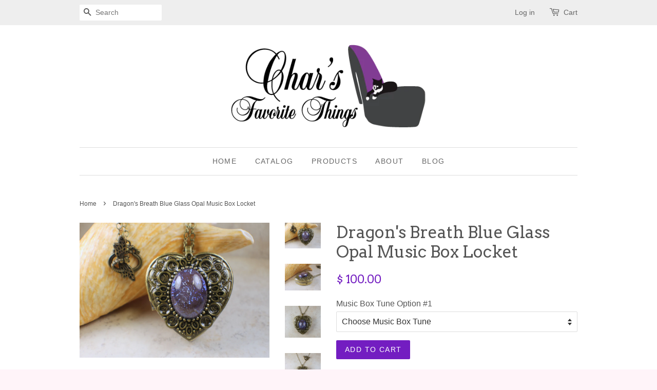

--- FILE ---
content_type: text/html; charset=utf-8
request_url: https://charsfavoritethings.com/products/dragons-breath-blue-glass-opal-music-box-locket
body_size: 17084
content:

<!doctype html>
<!--[if lt IE 7]><html class="no-js lt-ie9 lt-ie8 lt-ie7" lang="en"> <![endif]-->
<!--[if IE 7]><html class="no-js lt-ie9 lt-ie8" lang="en"> <![endif]-->
<!--[if IE 8]><html class="no-js lt-ie9" lang="en"> <![endif]-->
<!--[if IE 9 ]><html class="ie9 no-js"> <![endif]-->
<!--[if (gt IE 9)|!(IE)]><!--> <html class="no-js"> <!--<![endif]-->
<head>













  <script src='//d1liekpayvooaz.cloudfront.net/apps/customizery/customizery.js?shop=chars-favorite-things.myshopify.com'></script>
  <!-- Basic page needs ================================================== -->
  <meta charset="utf-8">
  <meta http-equiv="X-UA-Compatible" content="IE=edge,chrome=1">

  
  <link rel="shortcut icon" href="//charsfavoritethings.com/cdn/shop/t/10/assets/favicon.png?v=74887139225633213331650575715" type="image/png" />
  

  <!-- Title and description ================================================== -->
  <title>
  Dragon&#39;s Breath Blue Glass Opal Music Box Locket &ndash; Char&#39;s Favorite Things
  </title>

  
  <meta name="description" content="This heart shaped music box pendant is inspired by the gorgeous music box pendants of era&#39;s gone by. Music box is pill box size, please look at the dimensions for exact size.A heart shaped bronze locket has been adorned with a layer of bronze filigree and a blue dragon&#39;s breath glass opal cabochon. The cabochon is set ">
  

  <!-- Social meta ================================================== -->
  

  <meta property="og:type" content="product">
  <meta property="og:title" content="Dragon&#39;s Breath Blue Glass Opal Music Box Locket">
  <meta property="og:url" content="https://charsfavoritethings.com/products/dragons-breath-blue-glass-opal-music-box-locket">
  
  <meta property="og:image" content="http://charsfavoritethings.com/cdn/shop/products/il_fullxfull.2037889796_gcee_grande.jpg?v=1570597092">
  <meta property="og:image:secure_url" content="https://charsfavoritethings.com/cdn/shop/products/il_fullxfull.2037889796_gcee_grande.jpg?v=1570597092">
  
  <meta property="og:image" content="http://charsfavoritethings.com/cdn/shop/products/il_fullxfull.2085498373_md9i_grande.jpg?v=1570597092">
  <meta property="og:image:secure_url" content="https://charsfavoritethings.com/cdn/shop/products/il_fullxfull.2085498373_md9i_grande.jpg?v=1570597092">
  
  <meta property="og:image" content="http://charsfavoritethings.com/cdn/shop/products/il_fullxfull.2085498889_kgjj_grande.jpg?v=1570597092">
  <meta property="og:image:secure_url" content="https://charsfavoritethings.com/cdn/shop/products/il_fullxfull.2085498889_kgjj_grande.jpg?v=1570597092">
  
  <meta property="og:price:amount" content="100.00">
  <meta property="og:price:currency" content="USD">


  <meta property="og:description" content="This heart shaped music box pendant is inspired by the gorgeous music box pendants of era&#39;s gone by. Music box is pill box size, please look at the dimensions for exact size.A heart shaped bronze locket has been adorned with a layer of bronze filigree and a blue dragon&#39;s breath glass opal cabochon. The cabochon is set ">

<meta property="og:site_name" content="Char&#39;s Favorite Things">



<meta name="twitter:card" content="summary">




  <meta name="twitter:title" content="Dragon&#39;s Breath Blue Glass Opal Music Box Locket">
  <meta name="twitter:description" content="This heart shaped music box pendant is inspired by the gorgeous music box pendants of era&#39;s gone by. Music box is pill box size, please look at the dimensions for exact size.A heart shaped bronze locket has been adorned with a layer of bronze filigree and a blue dragon&#39;s breath">
  <meta name="twitter:image" content="https://charsfavoritethings.com/cdn/shop/products/il_fullxfull.2037889796_gcee_medium.jpg?v=1570597092">
  <meta name="twitter:image:width" content="240">
  <meta name="twitter:image:height" content="240">



  <!-- Helpers ================================================== -->
  <link rel="canonical" href="https://charsfavoritethings.com/products/dragons-breath-blue-glass-opal-music-box-locket">
  <meta name="viewport" content="width=device-width,initial-scale=1">
  <meta name="theme-color" content="#731dc1">

  <!-- CSS ================================================== -->
  <link href="//charsfavoritethings.com/cdn/shop/t/10/assets/timber.scss.css?v=135470049262206444751753934752" rel="stylesheet" type="text/css" media="all" />
  <link href="//charsfavoritethings.com/cdn/shop/t/10/assets/theme.scss.css?v=56995273578506363111753934752" rel="stylesheet" type="text/css" media="all" />

  

  
    
    
    <link href="//fonts.googleapis.com/css?family=Arvo:400" rel="stylesheet" type="text/css" media="all" />
  




  <!-- Header hook for plugins ================================================== -->
  <script>window.performance && window.performance.mark && window.performance.mark('shopify.content_for_header.start');</script><meta name="google-site-verification" content="_CU1iX3KkC83uFUpA8mHXqp-sf8a0mYp_tBh6LQz1Hs">
<meta id="shopify-digital-wallet" name="shopify-digital-wallet" content="/4348693/digital_wallets/dialog">
<meta name="shopify-checkout-api-token" content="f3f98b4f55354271d6f937658f3ba4c2">
<meta id="in-context-paypal-metadata" data-shop-id="4348693" data-venmo-supported="false" data-environment="production" data-locale="en_US" data-paypal-v4="true" data-currency="USD">
<link rel="alternate" type="application/json+oembed" href="https://charsfavoritethings.com/products/dragons-breath-blue-glass-opal-music-box-locket.oembed">
<script async="async" src="/checkouts/internal/preloads.js?locale=en-US"></script>
<link rel="preconnect" href="https://shop.app" crossorigin="anonymous">
<script async="async" src="https://shop.app/checkouts/internal/preloads.js?locale=en-US&shop_id=4348693" crossorigin="anonymous"></script>
<script id="shopify-features" type="application/json">{"accessToken":"f3f98b4f55354271d6f937658f3ba4c2","betas":["rich-media-storefront-analytics"],"domain":"charsfavoritethings.com","predictiveSearch":true,"shopId":4348693,"locale":"en"}</script>
<script>var Shopify = Shopify || {};
Shopify.shop = "chars-favorite-things.myshopify.com";
Shopify.locale = "en";
Shopify.currency = {"active":"USD","rate":"1.0"};
Shopify.country = "US";
Shopify.theme = {"name":"Minimal - HC - 21 April 22 ShopPay","id":122534264902,"schema_name":null,"schema_version":null,"theme_store_id":null,"role":"main"};
Shopify.theme.handle = "null";
Shopify.theme.style = {"id":null,"handle":null};
Shopify.cdnHost = "charsfavoritethings.com/cdn";
Shopify.routes = Shopify.routes || {};
Shopify.routes.root = "/";</script>
<script type="module">!function(o){(o.Shopify=o.Shopify||{}).modules=!0}(window);</script>
<script>!function(o){function n(){var o=[];function n(){o.push(Array.prototype.slice.apply(arguments))}return n.q=o,n}var t=o.Shopify=o.Shopify||{};t.loadFeatures=n(),t.autoloadFeatures=n()}(window);</script>
<script>
  window.ShopifyPay = window.ShopifyPay || {};
  window.ShopifyPay.apiHost = "shop.app\/pay";
  window.ShopifyPay.redirectState = null;
</script>
<script id="shop-js-analytics" type="application/json">{"pageType":"product"}</script>
<script defer="defer" async type="module" src="//charsfavoritethings.com/cdn/shopifycloud/shop-js/modules/v2/client.init-shop-cart-sync_BT-GjEfc.en.esm.js"></script>
<script defer="defer" async type="module" src="//charsfavoritethings.com/cdn/shopifycloud/shop-js/modules/v2/chunk.common_D58fp_Oc.esm.js"></script>
<script defer="defer" async type="module" src="//charsfavoritethings.com/cdn/shopifycloud/shop-js/modules/v2/chunk.modal_xMitdFEc.esm.js"></script>
<script type="module">
  await import("//charsfavoritethings.com/cdn/shopifycloud/shop-js/modules/v2/client.init-shop-cart-sync_BT-GjEfc.en.esm.js");
await import("//charsfavoritethings.com/cdn/shopifycloud/shop-js/modules/v2/chunk.common_D58fp_Oc.esm.js");
await import("//charsfavoritethings.com/cdn/shopifycloud/shop-js/modules/v2/chunk.modal_xMitdFEc.esm.js");

  window.Shopify.SignInWithShop?.initShopCartSync?.({"fedCMEnabled":true,"windoidEnabled":true});

</script>
<script defer="defer" async type="module" src="//charsfavoritethings.com/cdn/shopifycloud/shop-js/modules/v2/client.payment-terms_Ci9AEqFq.en.esm.js"></script>
<script defer="defer" async type="module" src="//charsfavoritethings.com/cdn/shopifycloud/shop-js/modules/v2/chunk.common_D58fp_Oc.esm.js"></script>
<script defer="defer" async type="module" src="//charsfavoritethings.com/cdn/shopifycloud/shop-js/modules/v2/chunk.modal_xMitdFEc.esm.js"></script>
<script type="module">
  await import("//charsfavoritethings.com/cdn/shopifycloud/shop-js/modules/v2/client.payment-terms_Ci9AEqFq.en.esm.js");
await import("//charsfavoritethings.com/cdn/shopifycloud/shop-js/modules/v2/chunk.common_D58fp_Oc.esm.js");
await import("//charsfavoritethings.com/cdn/shopifycloud/shop-js/modules/v2/chunk.modal_xMitdFEc.esm.js");

  
</script>
<script>
  window.Shopify = window.Shopify || {};
  if (!window.Shopify.featureAssets) window.Shopify.featureAssets = {};
  window.Shopify.featureAssets['shop-js'] = {"shop-cart-sync":["modules/v2/client.shop-cart-sync_DZOKe7Ll.en.esm.js","modules/v2/chunk.common_D58fp_Oc.esm.js","modules/v2/chunk.modal_xMitdFEc.esm.js"],"init-fed-cm":["modules/v2/client.init-fed-cm_B6oLuCjv.en.esm.js","modules/v2/chunk.common_D58fp_Oc.esm.js","modules/v2/chunk.modal_xMitdFEc.esm.js"],"shop-cash-offers":["modules/v2/client.shop-cash-offers_D2sdYoxE.en.esm.js","modules/v2/chunk.common_D58fp_Oc.esm.js","modules/v2/chunk.modal_xMitdFEc.esm.js"],"shop-login-button":["modules/v2/client.shop-login-button_QeVjl5Y3.en.esm.js","modules/v2/chunk.common_D58fp_Oc.esm.js","modules/v2/chunk.modal_xMitdFEc.esm.js"],"pay-button":["modules/v2/client.pay-button_DXTOsIq6.en.esm.js","modules/v2/chunk.common_D58fp_Oc.esm.js","modules/v2/chunk.modal_xMitdFEc.esm.js"],"shop-button":["modules/v2/client.shop-button_DQZHx9pm.en.esm.js","modules/v2/chunk.common_D58fp_Oc.esm.js","modules/v2/chunk.modal_xMitdFEc.esm.js"],"avatar":["modules/v2/client.avatar_BTnouDA3.en.esm.js"],"init-windoid":["modules/v2/client.init-windoid_CR1B-cfM.en.esm.js","modules/v2/chunk.common_D58fp_Oc.esm.js","modules/v2/chunk.modal_xMitdFEc.esm.js"],"init-shop-for-new-customer-accounts":["modules/v2/client.init-shop-for-new-customer-accounts_C_vY_xzh.en.esm.js","modules/v2/client.shop-login-button_QeVjl5Y3.en.esm.js","modules/v2/chunk.common_D58fp_Oc.esm.js","modules/v2/chunk.modal_xMitdFEc.esm.js"],"init-shop-email-lookup-coordinator":["modules/v2/client.init-shop-email-lookup-coordinator_BI7n9ZSv.en.esm.js","modules/v2/chunk.common_D58fp_Oc.esm.js","modules/v2/chunk.modal_xMitdFEc.esm.js"],"init-shop-cart-sync":["modules/v2/client.init-shop-cart-sync_BT-GjEfc.en.esm.js","modules/v2/chunk.common_D58fp_Oc.esm.js","modules/v2/chunk.modal_xMitdFEc.esm.js"],"shop-toast-manager":["modules/v2/client.shop-toast-manager_DiYdP3xc.en.esm.js","modules/v2/chunk.common_D58fp_Oc.esm.js","modules/v2/chunk.modal_xMitdFEc.esm.js"],"init-customer-accounts":["modules/v2/client.init-customer-accounts_D9ZNqS-Q.en.esm.js","modules/v2/client.shop-login-button_QeVjl5Y3.en.esm.js","modules/v2/chunk.common_D58fp_Oc.esm.js","modules/v2/chunk.modal_xMitdFEc.esm.js"],"init-customer-accounts-sign-up":["modules/v2/client.init-customer-accounts-sign-up_iGw4briv.en.esm.js","modules/v2/client.shop-login-button_QeVjl5Y3.en.esm.js","modules/v2/chunk.common_D58fp_Oc.esm.js","modules/v2/chunk.modal_xMitdFEc.esm.js"],"shop-follow-button":["modules/v2/client.shop-follow-button_CqMgW2wH.en.esm.js","modules/v2/chunk.common_D58fp_Oc.esm.js","modules/v2/chunk.modal_xMitdFEc.esm.js"],"checkout-modal":["modules/v2/client.checkout-modal_xHeaAweL.en.esm.js","modules/v2/chunk.common_D58fp_Oc.esm.js","modules/v2/chunk.modal_xMitdFEc.esm.js"],"shop-login":["modules/v2/client.shop-login_D91U-Q7h.en.esm.js","modules/v2/chunk.common_D58fp_Oc.esm.js","modules/v2/chunk.modal_xMitdFEc.esm.js"],"lead-capture":["modules/v2/client.lead-capture_BJmE1dJe.en.esm.js","modules/v2/chunk.common_D58fp_Oc.esm.js","modules/v2/chunk.modal_xMitdFEc.esm.js"],"payment-terms":["modules/v2/client.payment-terms_Ci9AEqFq.en.esm.js","modules/v2/chunk.common_D58fp_Oc.esm.js","modules/v2/chunk.modal_xMitdFEc.esm.js"]};
</script>
<script>(function() {
  var isLoaded = false;
  function asyncLoad() {
    if (isLoaded) return;
    isLoaded = true;
    var urls = ["\/\/d1liekpayvooaz.cloudfront.net\/apps\/customizery\/customizery.js?shop=chars-favorite-things.myshopify.com"];
    for (var i = 0; i < urls.length; i++) {
      var s = document.createElement('script');
      s.type = 'text/javascript';
      s.async = true;
      s.src = urls[i];
      var x = document.getElementsByTagName('script')[0];
      x.parentNode.insertBefore(s, x);
    }
  };
  if(window.attachEvent) {
    window.attachEvent('onload', asyncLoad);
  } else {
    window.addEventListener('load', asyncLoad, false);
  }
})();</script>
<script id="__st">var __st={"a":4348693,"offset":-28800,"reqid":"7c3c0dcc-7bee-46de-82cb-9360de4ec703-1769384785","pageurl":"charsfavoritethings.com\/products\/dragons-breath-blue-glass-opal-music-box-locket","u":"cc16725b3572","p":"product","rtyp":"product","rid":4175987048518};</script>
<script>window.ShopifyPaypalV4VisibilityTracking = true;</script>
<script id="captcha-bootstrap">!function(){'use strict';const t='contact',e='account',n='new_comment',o=[[t,t],['blogs',n],['comments',n],[t,'customer']],c=[[e,'customer_login'],[e,'guest_login'],[e,'recover_customer_password'],[e,'create_customer']],r=t=>t.map((([t,e])=>`form[action*='/${t}']:not([data-nocaptcha='true']) input[name='form_type'][value='${e}']`)).join(','),a=t=>()=>t?[...document.querySelectorAll(t)].map((t=>t.form)):[];function s(){const t=[...o],e=r(t);return a(e)}const i='password',u='form_key',d=['recaptcha-v3-token','g-recaptcha-response','h-captcha-response',i],f=()=>{try{return window.sessionStorage}catch{return}},m='__shopify_v',_=t=>t.elements[u];function p(t,e,n=!1){try{const o=window.sessionStorage,c=JSON.parse(o.getItem(e)),{data:r}=function(t){const{data:e,action:n}=t;return t[m]||n?{data:e,action:n}:{data:t,action:n}}(c);for(const[e,n]of Object.entries(r))t.elements[e]&&(t.elements[e].value=n);n&&o.removeItem(e)}catch(o){console.error('form repopulation failed',{error:o})}}const l='form_type',E='cptcha';function T(t){t.dataset[E]=!0}const w=window,h=w.document,L='Shopify',v='ce_forms',y='captcha';let A=!1;((t,e)=>{const n=(g='f06e6c50-85a8-45c8-87d0-21a2b65856fe',I='https://cdn.shopify.com/shopifycloud/storefront-forms-hcaptcha/ce_storefront_forms_captcha_hcaptcha.v1.5.2.iife.js',D={infoText:'Protected by hCaptcha',privacyText:'Privacy',termsText:'Terms'},(t,e,n)=>{const o=w[L][v],c=o.bindForm;if(c)return c(t,g,e,D).then(n);var r;o.q.push([[t,g,e,D],n]),r=I,A||(h.body.append(Object.assign(h.createElement('script'),{id:'captcha-provider',async:!0,src:r})),A=!0)});var g,I,D;w[L]=w[L]||{},w[L][v]=w[L][v]||{},w[L][v].q=[],w[L][y]=w[L][y]||{},w[L][y].protect=function(t,e){n(t,void 0,e),T(t)},Object.freeze(w[L][y]),function(t,e,n,w,h,L){const[v,y,A,g]=function(t,e,n){const i=e?o:[],u=t?c:[],d=[...i,...u],f=r(d),m=r(i),_=r(d.filter((([t,e])=>n.includes(e))));return[a(f),a(m),a(_),s()]}(w,h,L),I=t=>{const e=t.target;return e instanceof HTMLFormElement?e:e&&e.form},D=t=>v().includes(t);t.addEventListener('submit',(t=>{const e=I(t);if(!e)return;const n=D(e)&&!e.dataset.hcaptchaBound&&!e.dataset.recaptchaBound,o=_(e),c=g().includes(e)&&(!o||!o.value);(n||c)&&t.preventDefault(),c&&!n&&(function(t){try{if(!f())return;!function(t){const e=f();if(!e)return;const n=_(t);if(!n)return;const o=n.value;o&&e.removeItem(o)}(t);const e=Array.from(Array(32),(()=>Math.random().toString(36)[2])).join('');!function(t,e){_(t)||t.append(Object.assign(document.createElement('input'),{type:'hidden',name:u})),t.elements[u].value=e}(t,e),function(t,e){const n=f();if(!n)return;const o=[...t.querySelectorAll(`input[type='${i}']`)].map((({name:t})=>t)),c=[...d,...o],r={};for(const[a,s]of new FormData(t).entries())c.includes(a)||(r[a]=s);n.setItem(e,JSON.stringify({[m]:1,action:t.action,data:r}))}(t,e)}catch(e){console.error('failed to persist form',e)}}(e),e.submit())}));const S=(t,e)=>{t&&!t.dataset[E]&&(n(t,e.some((e=>e===t))),T(t))};for(const o of['focusin','change'])t.addEventListener(o,(t=>{const e=I(t);D(e)&&S(e,y())}));const B=e.get('form_key'),M=e.get(l),P=B&&M;t.addEventListener('DOMContentLoaded',(()=>{const t=y();if(P)for(const e of t)e.elements[l].value===M&&p(e,B);[...new Set([...A(),...v().filter((t=>'true'===t.dataset.shopifyCaptcha))])].forEach((e=>S(e,t)))}))}(h,new URLSearchParams(w.location.search),n,t,e,['guest_login'])})(!0,!0)}();</script>
<script integrity="sha256-4kQ18oKyAcykRKYeNunJcIwy7WH5gtpwJnB7kiuLZ1E=" data-source-attribution="shopify.loadfeatures" defer="defer" src="//charsfavoritethings.com/cdn/shopifycloud/storefront/assets/storefront/load_feature-a0a9edcb.js" crossorigin="anonymous"></script>
<script crossorigin="anonymous" defer="defer" src="//charsfavoritethings.com/cdn/shopifycloud/storefront/assets/shopify_pay/storefront-65b4c6d7.js?v=20250812"></script>
<script data-source-attribution="shopify.dynamic_checkout.dynamic.init">var Shopify=Shopify||{};Shopify.PaymentButton=Shopify.PaymentButton||{isStorefrontPortableWallets:!0,init:function(){window.Shopify.PaymentButton.init=function(){};var t=document.createElement("script");t.src="https://charsfavoritethings.com/cdn/shopifycloud/portable-wallets/latest/portable-wallets.en.js",t.type="module",document.head.appendChild(t)}};
</script>
<script data-source-attribution="shopify.dynamic_checkout.buyer_consent">
  function portableWalletsHideBuyerConsent(e){var t=document.getElementById("shopify-buyer-consent"),n=document.getElementById("shopify-subscription-policy-button");t&&n&&(t.classList.add("hidden"),t.setAttribute("aria-hidden","true"),n.removeEventListener("click",e))}function portableWalletsShowBuyerConsent(e){var t=document.getElementById("shopify-buyer-consent"),n=document.getElementById("shopify-subscription-policy-button");t&&n&&(t.classList.remove("hidden"),t.removeAttribute("aria-hidden"),n.addEventListener("click",e))}window.Shopify?.PaymentButton&&(window.Shopify.PaymentButton.hideBuyerConsent=portableWalletsHideBuyerConsent,window.Shopify.PaymentButton.showBuyerConsent=portableWalletsShowBuyerConsent);
</script>
<script data-source-attribution="shopify.dynamic_checkout.cart.bootstrap">document.addEventListener("DOMContentLoaded",(function(){function t(){return document.querySelector("shopify-accelerated-checkout-cart, shopify-accelerated-checkout")}if(t())Shopify.PaymentButton.init();else{new MutationObserver((function(e,n){t()&&(Shopify.PaymentButton.init(),n.disconnect())})).observe(document.body,{childList:!0,subtree:!0})}}));
</script>
<link id="shopify-accelerated-checkout-styles" rel="stylesheet" media="screen" href="https://charsfavoritethings.com/cdn/shopifycloud/portable-wallets/latest/accelerated-checkout-backwards-compat.css" crossorigin="anonymous">
<style id="shopify-accelerated-checkout-cart">
        #shopify-buyer-consent {
  margin-top: 1em;
  display: inline-block;
  width: 100%;
}

#shopify-buyer-consent.hidden {
  display: none;
}

#shopify-subscription-policy-button {
  background: none;
  border: none;
  padding: 0;
  text-decoration: underline;
  font-size: inherit;
  cursor: pointer;
}

#shopify-subscription-policy-button::before {
  box-shadow: none;
}

      </style>

<script>window.performance && window.performance.mark && window.performance.mark('shopify.content_for_header.end');</script>

  

<!--[if lt IE 9]>
<script src="//cdnjs.cloudflare.com/ajax/libs/html5shiv/3.7.2/html5shiv.min.js" type="text/javascript"></script>
<script src="//charsfavoritethings.com/cdn/shop/t/10/assets/respond.min.js?v=52248677837542619231650575723" type="text/javascript"></script>
<link href="//charsfavoritethings.com/cdn/shop/t/10/assets/respond-proxy.html" id="respond-proxy" rel="respond-proxy" />
<link href="//charsfavoritethings.com/search?q=98fb593c956f4ff76667c3a373c8df10" id="respond-redirect" rel="respond-redirect" />
<script src="//charsfavoritethings.com/search?q=98fb593c956f4ff76667c3a373c8df10" type="text/javascript"></script>
<![endif]-->



  <script src="//ajax.googleapis.com/ajax/libs/jquery/1.11.0/jquery.min.js" type="text/javascript"></script>
  <script src="//charsfavoritethings.com/cdn/shop/t/10/assets/modernizr.min.js?v=26620055551102246001650575722" type="text/javascript"></script>

  
  

<link href="https://monorail-edge.shopifysvc.com" rel="dns-prefetch">
<script>(function(){if ("sendBeacon" in navigator && "performance" in window) {try {var session_token_from_headers = performance.getEntriesByType('navigation')[0].serverTiming.find(x => x.name == '_s').description;} catch {var session_token_from_headers = undefined;}var session_cookie_matches = document.cookie.match(/_shopify_s=([^;]*)/);var session_token_from_cookie = session_cookie_matches && session_cookie_matches.length === 2 ? session_cookie_matches[1] : "";var session_token = session_token_from_headers || session_token_from_cookie || "";function handle_abandonment_event(e) {var entries = performance.getEntries().filter(function(entry) {return /monorail-edge.shopifysvc.com/.test(entry.name);});if (!window.abandonment_tracked && entries.length === 0) {window.abandonment_tracked = true;var currentMs = Date.now();var navigation_start = performance.timing.navigationStart;var payload = {shop_id: 4348693,url: window.location.href,navigation_start,duration: currentMs - navigation_start,session_token,page_type: "product"};window.navigator.sendBeacon("https://monorail-edge.shopifysvc.com/v1/produce", JSON.stringify({schema_id: "online_store_buyer_site_abandonment/1.1",payload: payload,metadata: {event_created_at_ms: currentMs,event_sent_at_ms: currentMs}}));}}window.addEventListener('pagehide', handle_abandonment_event);}}());</script>
<script id="web-pixels-manager-setup">(function e(e,d,r,n,o){if(void 0===o&&(o={}),!Boolean(null===(a=null===(i=window.Shopify)||void 0===i?void 0:i.analytics)||void 0===a?void 0:a.replayQueue)){var i,a;window.Shopify=window.Shopify||{};var t=window.Shopify;t.analytics=t.analytics||{};var s=t.analytics;s.replayQueue=[],s.publish=function(e,d,r){return s.replayQueue.push([e,d,r]),!0};try{self.performance.mark("wpm:start")}catch(e){}var l=function(){var e={modern:/Edge?\/(1{2}[4-9]|1[2-9]\d|[2-9]\d{2}|\d{4,})\.\d+(\.\d+|)|Firefox\/(1{2}[4-9]|1[2-9]\d|[2-9]\d{2}|\d{4,})\.\d+(\.\d+|)|Chrom(ium|e)\/(9{2}|\d{3,})\.\d+(\.\d+|)|(Maci|X1{2}).+ Version\/(15\.\d+|(1[6-9]|[2-9]\d|\d{3,})\.\d+)([,.]\d+|)( \(\w+\)|)( Mobile\/\w+|) Safari\/|Chrome.+OPR\/(9{2}|\d{3,})\.\d+\.\d+|(CPU[ +]OS|iPhone[ +]OS|CPU[ +]iPhone|CPU IPhone OS|CPU iPad OS)[ +]+(15[._]\d+|(1[6-9]|[2-9]\d|\d{3,})[._]\d+)([._]\d+|)|Android:?[ /-](13[3-9]|1[4-9]\d|[2-9]\d{2}|\d{4,})(\.\d+|)(\.\d+|)|Android.+Firefox\/(13[5-9]|1[4-9]\d|[2-9]\d{2}|\d{4,})\.\d+(\.\d+|)|Android.+Chrom(ium|e)\/(13[3-9]|1[4-9]\d|[2-9]\d{2}|\d{4,})\.\d+(\.\d+|)|SamsungBrowser\/([2-9]\d|\d{3,})\.\d+/,legacy:/Edge?\/(1[6-9]|[2-9]\d|\d{3,})\.\d+(\.\d+|)|Firefox\/(5[4-9]|[6-9]\d|\d{3,})\.\d+(\.\d+|)|Chrom(ium|e)\/(5[1-9]|[6-9]\d|\d{3,})\.\d+(\.\d+|)([\d.]+$|.*Safari\/(?![\d.]+ Edge\/[\d.]+$))|(Maci|X1{2}).+ Version\/(10\.\d+|(1[1-9]|[2-9]\d|\d{3,})\.\d+)([,.]\d+|)( \(\w+\)|)( Mobile\/\w+|) Safari\/|Chrome.+OPR\/(3[89]|[4-9]\d|\d{3,})\.\d+\.\d+|(CPU[ +]OS|iPhone[ +]OS|CPU[ +]iPhone|CPU IPhone OS|CPU iPad OS)[ +]+(10[._]\d+|(1[1-9]|[2-9]\d|\d{3,})[._]\d+)([._]\d+|)|Android:?[ /-](13[3-9]|1[4-9]\d|[2-9]\d{2}|\d{4,})(\.\d+|)(\.\d+|)|Mobile Safari.+OPR\/([89]\d|\d{3,})\.\d+\.\d+|Android.+Firefox\/(13[5-9]|1[4-9]\d|[2-9]\d{2}|\d{4,})\.\d+(\.\d+|)|Android.+Chrom(ium|e)\/(13[3-9]|1[4-9]\d|[2-9]\d{2}|\d{4,})\.\d+(\.\d+|)|Android.+(UC? ?Browser|UCWEB|U3)[ /]?(15\.([5-9]|\d{2,})|(1[6-9]|[2-9]\d|\d{3,})\.\d+)\.\d+|SamsungBrowser\/(5\.\d+|([6-9]|\d{2,})\.\d+)|Android.+MQ{2}Browser\/(14(\.(9|\d{2,})|)|(1[5-9]|[2-9]\d|\d{3,})(\.\d+|))(\.\d+|)|K[Aa][Ii]OS\/(3\.\d+|([4-9]|\d{2,})\.\d+)(\.\d+|)/},d=e.modern,r=e.legacy,n=navigator.userAgent;return n.match(d)?"modern":n.match(r)?"legacy":"unknown"}(),u="modern"===l?"modern":"legacy",c=(null!=n?n:{modern:"",legacy:""})[u],f=function(e){return[e.baseUrl,"/wpm","/b",e.hashVersion,"modern"===e.buildTarget?"m":"l",".js"].join("")}({baseUrl:d,hashVersion:r,buildTarget:u}),m=function(e){var d=e.version,r=e.bundleTarget,n=e.surface,o=e.pageUrl,i=e.monorailEndpoint;return{emit:function(e){var a=e.status,t=e.errorMsg,s=(new Date).getTime(),l=JSON.stringify({metadata:{event_sent_at_ms:s},events:[{schema_id:"web_pixels_manager_load/3.1",payload:{version:d,bundle_target:r,page_url:o,status:a,surface:n,error_msg:t},metadata:{event_created_at_ms:s}}]});if(!i)return console&&console.warn&&console.warn("[Web Pixels Manager] No Monorail endpoint provided, skipping logging."),!1;try{return self.navigator.sendBeacon.bind(self.navigator)(i,l)}catch(e){}var u=new XMLHttpRequest;try{return u.open("POST",i,!0),u.setRequestHeader("Content-Type","text/plain"),u.send(l),!0}catch(e){return console&&console.warn&&console.warn("[Web Pixels Manager] Got an unhandled error while logging to Monorail."),!1}}}}({version:r,bundleTarget:l,surface:e.surface,pageUrl:self.location.href,monorailEndpoint:e.monorailEndpoint});try{o.browserTarget=l,function(e){var d=e.src,r=e.async,n=void 0===r||r,o=e.onload,i=e.onerror,a=e.sri,t=e.scriptDataAttributes,s=void 0===t?{}:t,l=document.createElement("script"),u=document.querySelector("head"),c=document.querySelector("body");if(l.async=n,l.src=d,a&&(l.integrity=a,l.crossOrigin="anonymous"),s)for(var f in s)if(Object.prototype.hasOwnProperty.call(s,f))try{l.dataset[f]=s[f]}catch(e){}if(o&&l.addEventListener("load",o),i&&l.addEventListener("error",i),u)u.appendChild(l);else{if(!c)throw new Error("Did not find a head or body element to append the script");c.appendChild(l)}}({src:f,async:!0,onload:function(){if(!function(){var e,d;return Boolean(null===(d=null===(e=window.Shopify)||void 0===e?void 0:e.analytics)||void 0===d?void 0:d.initialized)}()){var d=window.webPixelsManager.init(e)||void 0;if(d){var r=window.Shopify.analytics;r.replayQueue.forEach((function(e){var r=e[0],n=e[1],o=e[2];d.publishCustomEvent(r,n,o)})),r.replayQueue=[],r.publish=d.publishCustomEvent,r.visitor=d.visitor,r.initialized=!0}}},onerror:function(){return m.emit({status:"failed",errorMsg:"".concat(f," has failed to load")})},sri:function(e){var d=/^sha384-[A-Za-z0-9+/=]+$/;return"string"==typeof e&&d.test(e)}(c)?c:"",scriptDataAttributes:o}),m.emit({status:"loading"})}catch(e){m.emit({status:"failed",errorMsg:(null==e?void 0:e.message)||"Unknown error"})}}})({shopId: 4348693,storefrontBaseUrl: "https://charsfavoritethings.com",extensionsBaseUrl: "https://extensions.shopifycdn.com/cdn/shopifycloud/web-pixels-manager",monorailEndpoint: "https://monorail-edge.shopifysvc.com/unstable/produce_batch",surface: "storefront-renderer",enabledBetaFlags: ["2dca8a86"],webPixelsConfigList: [{"id":"476774470","configuration":"{\"config\":\"{\\\"pixel_id\\\":\\\"GT-NMDN64Q\\\",\\\"target_country\\\":\\\"US\\\",\\\"gtag_events\\\":[{\\\"type\\\":\\\"purchase\\\",\\\"action_label\\\":\\\"MC-1Q2GHV5H8P\\\"},{\\\"type\\\":\\\"page_view\\\",\\\"action_label\\\":\\\"MC-1Q2GHV5H8P\\\"},{\\\"type\\\":\\\"view_item\\\",\\\"action_label\\\":\\\"MC-1Q2GHV5H8P\\\"}],\\\"enable_monitoring_mode\\\":false}\"}","eventPayloadVersion":"v1","runtimeContext":"OPEN","scriptVersion":"b2a88bafab3e21179ed38636efcd8a93","type":"APP","apiClientId":1780363,"privacyPurposes":[],"dataSharingAdjustments":{"protectedCustomerApprovalScopes":["read_customer_address","read_customer_email","read_customer_name","read_customer_personal_data","read_customer_phone"]}},{"id":"210403398","configuration":"{\"pixel_id\":\"699848327338169\",\"pixel_type\":\"facebook_pixel\",\"metaapp_system_user_token\":\"-\"}","eventPayloadVersion":"v1","runtimeContext":"OPEN","scriptVersion":"ca16bc87fe92b6042fbaa3acc2fbdaa6","type":"APP","apiClientId":2329312,"privacyPurposes":["ANALYTICS","MARKETING","SALE_OF_DATA"],"dataSharingAdjustments":{"protectedCustomerApprovalScopes":["read_customer_address","read_customer_email","read_customer_name","read_customer_personal_data","read_customer_phone"]}},{"id":"49053766","configuration":"{\"tagID\":\"2613385258043\"}","eventPayloadVersion":"v1","runtimeContext":"STRICT","scriptVersion":"18031546ee651571ed29edbe71a3550b","type":"APP","apiClientId":3009811,"privacyPurposes":["ANALYTICS","MARKETING","SALE_OF_DATA"],"dataSharingAdjustments":{"protectedCustomerApprovalScopes":["read_customer_address","read_customer_email","read_customer_name","read_customer_personal_data","read_customer_phone"]}},{"id":"101810246","eventPayloadVersion":"v1","runtimeContext":"LAX","scriptVersion":"1","type":"CUSTOM","privacyPurposes":["ANALYTICS"],"name":"Google Analytics tag (migrated)"},{"id":"shopify-app-pixel","configuration":"{}","eventPayloadVersion":"v1","runtimeContext":"STRICT","scriptVersion":"0450","apiClientId":"shopify-pixel","type":"APP","privacyPurposes":["ANALYTICS","MARKETING"]},{"id":"shopify-custom-pixel","eventPayloadVersion":"v1","runtimeContext":"LAX","scriptVersion":"0450","apiClientId":"shopify-pixel","type":"CUSTOM","privacyPurposes":["ANALYTICS","MARKETING"]}],isMerchantRequest: false,initData: {"shop":{"name":"Char's Favorite Things","paymentSettings":{"currencyCode":"USD"},"myshopifyDomain":"chars-favorite-things.myshopify.com","countryCode":"US","storefrontUrl":"https:\/\/charsfavoritethings.com"},"customer":null,"cart":null,"checkout":null,"productVariants":[{"price":{"amount":100.0,"currencyCode":"USD"},"product":{"title":"Dragon's Breath Blue Glass Opal Music Box Locket","vendor":"Char's Favorite Things","id":"4175987048518","untranslatedTitle":"Dragon's Breath Blue Glass Opal Music Box Locket","url":"\/products\/dragons-breath-blue-glass-opal-music-box-locket","type":"Music Box Locket"},"id":"30331054194758","image":{"src":"\/\/charsfavoritethings.com\/cdn\/shop\/products\/il_fullxfull.2037889796_gcee.jpg?v=1570597092"},"sku":"","title":"Default Title","untranslatedTitle":"Default Title"}],"purchasingCompany":null},},"https://charsfavoritethings.com/cdn","fcfee988w5aeb613cpc8e4bc33m6693e112",{"modern":"","legacy":""},{"shopId":"4348693","storefrontBaseUrl":"https:\/\/charsfavoritethings.com","extensionBaseUrl":"https:\/\/extensions.shopifycdn.com\/cdn\/shopifycloud\/web-pixels-manager","surface":"storefront-renderer","enabledBetaFlags":"[\"2dca8a86\"]","isMerchantRequest":"false","hashVersion":"fcfee988w5aeb613cpc8e4bc33m6693e112","publish":"custom","events":"[[\"page_viewed\",{}],[\"product_viewed\",{\"productVariant\":{\"price\":{\"amount\":100.0,\"currencyCode\":\"USD\"},\"product\":{\"title\":\"Dragon's Breath Blue Glass Opal Music Box Locket\",\"vendor\":\"Char's Favorite Things\",\"id\":\"4175987048518\",\"untranslatedTitle\":\"Dragon's Breath Blue Glass Opal Music Box Locket\",\"url\":\"\/products\/dragons-breath-blue-glass-opal-music-box-locket\",\"type\":\"Music Box Locket\"},\"id\":\"30331054194758\",\"image\":{\"src\":\"\/\/charsfavoritethings.com\/cdn\/shop\/products\/il_fullxfull.2037889796_gcee.jpg?v=1570597092\"},\"sku\":\"\",\"title\":\"Default Title\",\"untranslatedTitle\":\"Default Title\"}}]]"});</script><script>
  window.ShopifyAnalytics = window.ShopifyAnalytics || {};
  window.ShopifyAnalytics.meta = window.ShopifyAnalytics.meta || {};
  window.ShopifyAnalytics.meta.currency = 'USD';
  var meta = {"product":{"id":4175987048518,"gid":"gid:\/\/shopify\/Product\/4175987048518","vendor":"Char's Favorite Things","type":"Music Box Locket","handle":"dragons-breath-blue-glass-opal-music-box-locket","variants":[{"id":30331054194758,"price":10000,"name":"Dragon's Breath Blue Glass Opal Music Box Locket","public_title":null,"sku":""}],"remote":false},"page":{"pageType":"product","resourceType":"product","resourceId":4175987048518,"requestId":"7c3c0dcc-7bee-46de-82cb-9360de4ec703-1769384785"}};
  for (var attr in meta) {
    window.ShopifyAnalytics.meta[attr] = meta[attr];
  }
</script>
<script class="analytics">
  (function () {
    var customDocumentWrite = function(content) {
      var jquery = null;

      if (window.jQuery) {
        jquery = window.jQuery;
      } else if (window.Checkout && window.Checkout.$) {
        jquery = window.Checkout.$;
      }

      if (jquery) {
        jquery('body').append(content);
      }
    };

    var hasLoggedConversion = function(token) {
      if (token) {
        return document.cookie.indexOf('loggedConversion=' + token) !== -1;
      }
      return false;
    }

    var setCookieIfConversion = function(token) {
      if (token) {
        var twoMonthsFromNow = new Date(Date.now());
        twoMonthsFromNow.setMonth(twoMonthsFromNow.getMonth() + 2);

        document.cookie = 'loggedConversion=' + token + '; expires=' + twoMonthsFromNow;
      }
    }

    var trekkie = window.ShopifyAnalytics.lib = window.trekkie = window.trekkie || [];
    if (trekkie.integrations) {
      return;
    }
    trekkie.methods = [
      'identify',
      'page',
      'ready',
      'track',
      'trackForm',
      'trackLink'
    ];
    trekkie.factory = function(method) {
      return function() {
        var args = Array.prototype.slice.call(arguments);
        args.unshift(method);
        trekkie.push(args);
        return trekkie;
      };
    };
    for (var i = 0; i < trekkie.methods.length; i++) {
      var key = trekkie.methods[i];
      trekkie[key] = trekkie.factory(key);
    }
    trekkie.load = function(config) {
      trekkie.config = config || {};
      trekkie.config.initialDocumentCookie = document.cookie;
      var first = document.getElementsByTagName('script')[0];
      var script = document.createElement('script');
      script.type = 'text/javascript';
      script.onerror = function(e) {
        var scriptFallback = document.createElement('script');
        scriptFallback.type = 'text/javascript';
        scriptFallback.onerror = function(error) {
                var Monorail = {
      produce: function produce(monorailDomain, schemaId, payload) {
        var currentMs = new Date().getTime();
        var event = {
          schema_id: schemaId,
          payload: payload,
          metadata: {
            event_created_at_ms: currentMs,
            event_sent_at_ms: currentMs
          }
        };
        return Monorail.sendRequest("https://" + monorailDomain + "/v1/produce", JSON.stringify(event));
      },
      sendRequest: function sendRequest(endpointUrl, payload) {
        // Try the sendBeacon API
        if (window && window.navigator && typeof window.navigator.sendBeacon === 'function' && typeof window.Blob === 'function' && !Monorail.isIos12()) {
          var blobData = new window.Blob([payload], {
            type: 'text/plain'
          });

          if (window.navigator.sendBeacon(endpointUrl, blobData)) {
            return true;
          } // sendBeacon was not successful

        } // XHR beacon

        var xhr = new XMLHttpRequest();

        try {
          xhr.open('POST', endpointUrl);
          xhr.setRequestHeader('Content-Type', 'text/plain');
          xhr.send(payload);
        } catch (e) {
          console.log(e);
        }

        return false;
      },
      isIos12: function isIos12() {
        return window.navigator.userAgent.lastIndexOf('iPhone; CPU iPhone OS 12_') !== -1 || window.navigator.userAgent.lastIndexOf('iPad; CPU OS 12_') !== -1;
      }
    };
    Monorail.produce('monorail-edge.shopifysvc.com',
      'trekkie_storefront_load_errors/1.1',
      {shop_id: 4348693,
      theme_id: 122534264902,
      app_name: "storefront",
      context_url: window.location.href,
      source_url: "//charsfavoritethings.com/cdn/s/trekkie.storefront.8d95595f799fbf7e1d32231b9a28fd43b70c67d3.min.js"});

        };
        scriptFallback.async = true;
        scriptFallback.src = '//charsfavoritethings.com/cdn/s/trekkie.storefront.8d95595f799fbf7e1d32231b9a28fd43b70c67d3.min.js';
        first.parentNode.insertBefore(scriptFallback, first);
      };
      script.async = true;
      script.src = '//charsfavoritethings.com/cdn/s/trekkie.storefront.8d95595f799fbf7e1d32231b9a28fd43b70c67d3.min.js';
      first.parentNode.insertBefore(script, first);
    };
    trekkie.load(
      {"Trekkie":{"appName":"storefront","development":false,"defaultAttributes":{"shopId":4348693,"isMerchantRequest":null,"themeId":122534264902,"themeCityHash":"10147684099590429912","contentLanguage":"en","currency":"USD","eventMetadataId":"cd6c3745-3d1e-401a-b1a1-4442cf0a0155"},"isServerSideCookieWritingEnabled":true,"monorailRegion":"shop_domain","enabledBetaFlags":["65f19447"]},"Session Attribution":{},"S2S":{"facebookCapiEnabled":false,"source":"trekkie-storefront-renderer","apiClientId":580111}}
    );

    var loaded = false;
    trekkie.ready(function() {
      if (loaded) return;
      loaded = true;

      window.ShopifyAnalytics.lib = window.trekkie;

      var originalDocumentWrite = document.write;
      document.write = customDocumentWrite;
      try { window.ShopifyAnalytics.merchantGoogleAnalytics.call(this); } catch(error) {};
      document.write = originalDocumentWrite;

      window.ShopifyAnalytics.lib.page(null,{"pageType":"product","resourceType":"product","resourceId":4175987048518,"requestId":"7c3c0dcc-7bee-46de-82cb-9360de4ec703-1769384785","shopifyEmitted":true});

      var match = window.location.pathname.match(/checkouts\/(.+)\/(thank_you|post_purchase)/)
      var token = match? match[1]: undefined;
      if (!hasLoggedConversion(token)) {
        setCookieIfConversion(token);
        window.ShopifyAnalytics.lib.track("Viewed Product",{"currency":"USD","variantId":30331054194758,"productId":4175987048518,"productGid":"gid:\/\/shopify\/Product\/4175987048518","name":"Dragon's Breath Blue Glass Opal Music Box Locket","price":"100.00","sku":"","brand":"Char's Favorite Things","variant":null,"category":"Music Box Locket","nonInteraction":true,"remote":false},undefined,undefined,{"shopifyEmitted":true});
      window.ShopifyAnalytics.lib.track("monorail:\/\/trekkie_storefront_viewed_product\/1.1",{"currency":"USD","variantId":30331054194758,"productId":4175987048518,"productGid":"gid:\/\/shopify\/Product\/4175987048518","name":"Dragon's Breath Blue Glass Opal Music Box Locket","price":"100.00","sku":"","brand":"Char's Favorite Things","variant":null,"category":"Music Box Locket","nonInteraction":true,"remote":false,"referer":"https:\/\/charsfavoritethings.com\/products\/dragons-breath-blue-glass-opal-music-box-locket"});
      }
    });


        var eventsListenerScript = document.createElement('script');
        eventsListenerScript.async = true;
        eventsListenerScript.src = "//charsfavoritethings.com/cdn/shopifycloud/storefront/assets/shop_events_listener-3da45d37.js";
        document.getElementsByTagName('head')[0].appendChild(eventsListenerScript);

})();</script>
  <script>
  if (!window.ga || (window.ga && typeof window.ga !== 'function')) {
    window.ga = function ga() {
      (window.ga.q = window.ga.q || []).push(arguments);
      if (window.Shopify && window.Shopify.analytics && typeof window.Shopify.analytics.publish === 'function') {
        window.Shopify.analytics.publish("ga_stub_called", {}, {sendTo: "google_osp_migration"});
      }
      console.error("Shopify's Google Analytics stub called with:", Array.from(arguments), "\nSee https://help.shopify.com/manual/promoting-marketing/pixels/pixel-migration#google for more information.");
    };
    if (window.Shopify && window.Shopify.analytics && typeof window.Shopify.analytics.publish === 'function') {
      window.Shopify.analytics.publish("ga_stub_initialized", {}, {sendTo: "google_osp_migration"});
    }
  }
</script>
<script
  defer
  src="https://charsfavoritethings.com/cdn/shopifycloud/perf-kit/shopify-perf-kit-3.0.4.min.js"
  data-application="storefront-renderer"
  data-shop-id="4348693"
  data-render-region="gcp-us-central1"
  data-page-type="product"
  data-theme-instance-id="122534264902"
  data-theme-name=""
  data-theme-version=""
  data-monorail-region="shop_domain"
  data-resource-timing-sampling-rate="10"
  data-shs="true"
  data-shs-beacon="true"
  data-shs-export-with-fetch="true"
  data-shs-logs-sample-rate="1"
  data-shs-beacon-endpoint="https://charsfavoritethings.com/api/collect"
></script>
</head>

<body id="dragon-39-s-breath-blue-glass-opal-music-box-locket" class="template-product" >

  <div class="header-bar">
  <div class="wrapper medium-down--hide">
    <div class="post-large--display-table">

      <div class="header-bar__left post-large--display-table-cell">

        

        

        
          
            <div class="header-bar__module header-bar__search">
              


  <form action="/search" method="get" class="header-bar__search-form clearfix" role="search">
    
    <button type="submit" class="btn icon-fallback-text header-bar__search-submit">
      <span class="icon icon-search" aria-hidden="true"></span>
      <span class="fallback-text">Search</span>
    </button>
    <input type="search" name="q" value="" aria-label="Search" class="header-bar__search-input" placeholder="Search">
  </form>


            </div>
          
        

      </div>

      <div class="header-bar__right post-large--display-table-cell">

        
          <ul class="header-bar__module header-bar__module--list">
            
              <li>
                <a href="/account/login" id="customer_login_link">Log in</a>
              </li>
            
          </ul>
        

        <div class="header-bar__module">
          <span class="header-bar__sep" aria-hidden="true"></span>
          <a href="/cart" class="cart-page-link">
            <span class="icon icon-cart header-bar__cart-icon" aria-hidden="true"></span>
          </a>
        </div>

        <div class="header-bar__module">
          <a href="/cart" class="cart-page-link">
            Cart
            <span class="cart-count header-bar__cart-count hidden-count">0</span>
          </a>
        </div>

        
          
        

      </div>
    </div>
  </div>
  <div class="wrapper post-large--hide">
    <button type="button" class="mobile-nav-trigger" id="MobileNavTrigger">
      <span class="icon icon-hamburger" aria-hidden="true"></span>
      Menu
    </button>
    <a href="/cart" class="cart-page-link mobile-cart-page-link">
      <span class="icon icon-cart header-bar__cart-icon" aria-hidden="true"></span>
      Cart <span class="cart-count hidden-count">0</span>
    </a>
  </div>
  <ul id="MobileNav" class="mobile-nav post-large--hide">
  
  
  
  <li class="mobile-nav__link" aria-haspopup="true">
    
      <a href="/" class="mobile-nav">
        Home
      </a>
    
  </li>
  
  
  <li class="mobile-nav__link" aria-haspopup="true">
    
      <a href="/collections" class="mobile-nav">
        Catalog
      </a>
    
  </li>
  
  
  <li class="mobile-nav__link" aria-haspopup="true">
    
      <a href="/collections/all" class="mobile-nav">
        Products
      </a>
    
  </li>
  
  
  <li class="mobile-nav__link" aria-haspopup="true">
    
      <a href="/pages/about-the-designer" class="mobile-nav">
        About 
      </a>
    
  </li>
  
  
  <li class="mobile-nav__link" aria-haspopup="true">
    
      <a href="/blogs/blog" class="mobile-nav">
        Blog
      </a>
    
  </li>
  

  
    
      <li class="mobile-nav__link">
        <a href="/account/login" id="customer_login_link">Log in</a>
      </li>
      
        <li class="mobile-nav__link">
          <a href="/account/register" id="customer_register_link">Create account</a>
        </li>
      
    
  
  
  <li class="mobile-nav__link">
    
      <div class="header-bar__module header-bar__search">
        


  <form action="/search" method="get" class="header-bar__search-form clearfix" role="search">
    
    <button type="submit" class="btn icon-fallback-text header-bar__search-submit">
      <span class="icon icon-search" aria-hidden="true"></span>
      <span class="fallback-text">Search</span>
    </button>
    <input type="search" name="q" value="" aria-label="Search" class="header-bar__search-input" placeholder="Search">
  </form>


      </div>
    
  </li>
  
</ul>

</div>


  <header class="site-header" role="banner">
    <div class="wrapper">

      

      <div class="grid--full">
        <div class="grid__item">
          
            <div class="h1 site-header__logo" itemscope itemtype="http://schema.org/Organization">
          
            
              <a href="/" itemprop="url">
                <img src="//charsfavoritethings.com/cdn/shop/t/10/assets/logo.png?v=73813175420279014611650575721" alt="Char&#39;s Favorite Things" itemprop="logo">
              </a>
            
          
            </div>
          
          
        </div>
      </div>
      <div class="grid--full medium-down--hide">
        <div class="grid__item">
          
<ul class="site-nav" id="AccessibleNav">
  
    
    
    
      <li >
        <a href="/" class="site-nav__link">Home</a>
      </li>
    
  
    
    
    
      <li >
        <a href="/collections" class="site-nav__link">Catalog</a>
      </li>
    
  
    
    
    
      <li >
        <a href="/collections/all" class="site-nav__link">Products</a>
      </li>
    
  
    
    
    
      <li >
        <a href="/pages/about-the-designer" class="site-nav__link">About </a>
      </li>
    
  
    
    
    
      <li >
        <a href="/blogs/blog" class="site-nav__link">Blog</a>
      </li>
    
  
</ul>

        </div>
      </div>

      

    </div>
  </header>

  <main class="wrapper main-content" role="main">
    <div class="grid">
        <div class="grid__item">
          <div itemscope itemtype="http://schema.org/Product">

  <meta itemprop="url" content="https://charsfavoritethings.com/products/dragons-breath-blue-glass-opal-music-box-locket">
  <meta itemprop="image" content="//charsfavoritethings.com/cdn/shop/products/il_fullxfull.2037889796_gcee_grande.jpg?v=1570597092">

  <div class="section-header section-header--breadcrumb">
    

<nav class="breadcrumb" role="navigation" aria-label="breadcrumbs">
  <a href="/" title="Back to the frontpage">Home</a>

  

    
    <span aria-hidden="true" class="breadcrumb__sep">&rsaquo;</span>
    <span>Dragon's Breath Blue Glass Opal Music Box Locket</span>

  
</nav>


  </div>

  <div class="product-single">
    <div class="grid product-single__hero">
      <div class="grid__item post-large--one-half">

        

          <div class="grid">

            <div class="grid__item four-fifths product-single__photos" id="ProductPhoto">
              
              <img src="//charsfavoritethings.com/cdn/shop/products/il_fullxfull.2037889796_gcee_1024x1024.jpg?v=1570597092" alt="Dragon&#39;s Breath Blue Glass Opal Music Box Locket" id="ProductPhotoImg" data-image-id="12931066921030">
            </div>

            <div class="grid__item one-fifth">

              <ul class="grid product-single__thumbnails" id="ProductThumbs">
                
                  <li class="grid__item">
                    <a data-image-id="12931066921030" href="//charsfavoritethings.com/cdn/shop/products/il_fullxfull.2037889796_gcee_1024x1024.jpg?v=1570597092" class="product-single__thumbnail">
                      <img src="//charsfavoritethings.com/cdn/shop/products/il_fullxfull.2037889796_gcee_grande.jpg?v=1570597092" alt="Dragon&#39;s Breath Blue Glass Opal Music Box Locket">
                    </a>
                  </li>
                
                  <li class="grid__item">
                    <a data-image-id="12931066953798" href="//charsfavoritethings.com/cdn/shop/products/il_fullxfull.2085498373_md9i_1024x1024.jpg?v=1570597092" class="product-single__thumbnail">
                      <img src="//charsfavoritethings.com/cdn/shop/products/il_fullxfull.2085498373_md9i_grande.jpg?v=1570597092" alt="Dragon&#39;s Breath Blue Glass Opal Music Box Locket">
                    </a>
                  </li>
                
                  <li class="grid__item">
                    <a data-image-id="12931066986566" href="//charsfavoritethings.com/cdn/shop/products/il_fullxfull.2085498889_kgjj_1024x1024.jpg?v=1570597092" class="product-single__thumbnail">
                      <img src="//charsfavoritethings.com/cdn/shop/products/il_fullxfull.2085498889_kgjj_grande.jpg?v=1570597092" alt="Dragon&#39;s Breath Blue Glass Opal Music Box Locket">
                    </a>
                  </li>
                
                  <li class="grid__item">
                    <a data-image-id="12931067052102" href="//charsfavoritethings.com/cdn/shop/products/il_fullxfull.2037889772_jree_1024x1024.jpg?v=1570597092" class="product-single__thumbnail">
                      <img src="//charsfavoritethings.com/cdn/shop/products/il_fullxfull.2037889772_jree_grande.jpg?v=1570597092" alt="Dragon&#39;s Breath Blue Glass Opal Music Box Locket">
                    </a>
                  </li>
                
                  <li class="grid__item">
                    <a data-image-id="12931067019334" href="//charsfavoritethings.com/cdn/shop/products/il_fullxfull.856335670_n3v2_dfb100da-ce51-4f83-bb58-d506ea7502f7_1024x1024.jpg?v=1570597092" class="product-single__thumbnail">
                      <img src="//charsfavoritethings.com/cdn/shop/products/il_fullxfull.856335670_n3v2_dfb100da-ce51-4f83-bb58-d506ea7502f7_grande.jpg?v=1570597092" alt="Dragon&#39;s Breath Blue Glass Opal Music Box Locket">
                    </a>
                  </li>
                
              </ul>

            </div>

          </div>

        

        
        <ul class="gallery" class="hidden">
          
          <li data-image-id="12931066921030" class="gallery__item" data-mfp-src="//charsfavoritethings.com/cdn/shop/products/il_fullxfull.2037889796_gcee_1024x1024.jpg?v=1570597092"></li>
          
          <li data-image-id="12931066953798" class="gallery__item" data-mfp-src="//charsfavoritethings.com/cdn/shop/products/il_fullxfull.2085498373_md9i_1024x1024.jpg?v=1570597092"></li>
          
          <li data-image-id="12931066986566" class="gallery__item" data-mfp-src="//charsfavoritethings.com/cdn/shop/products/il_fullxfull.2085498889_kgjj_1024x1024.jpg?v=1570597092"></li>
          
          <li data-image-id="12931067052102" class="gallery__item" data-mfp-src="//charsfavoritethings.com/cdn/shop/products/il_fullxfull.2037889772_jree_1024x1024.jpg?v=1570597092"></li>
          
          <li data-image-id="12931067019334" class="gallery__item" data-mfp-src="//charsfavoritethings.com/cdn/shop/products/il_fullxfull.856335670_n3v2_dfb100da-ce51-4f83-bb58-d506ea7502f7_1024x1024.jpg?v=1570597092"></li>
          
        </ul>
        

      </div>
      <div class="grid__item post-large--one-half">
        
        <h1 itemprop="name">Dragon's Breath Blue Glass Opal Music Box Locket</h1>

        <div itemprop="offers" itemscope itemtype="http://schema.org/Offer">
          

          <meta itemprop="priceCurrency" content="USD">
          <link itemprop="availability" href="http://schema.org/InStock">

          <div class="product-single__prices">
            <span id="ProductPrice" class="product-single__price" itemprop="price">
              $ 100.00
            </span>

            
          </div>

          

          <form method="post" action="/cart/add" id="product_form_4175987048518" accept-charset="UTF-8" class="shopify-product-form" enctype="multipart/form-data"><input type="hidden" name="form_type" value="product" /><input type="hidden" name="utf8" value="✓" />
          
          <!-- HC - Install SPI Banner - 28 Sep 21 -->
          <div class="hc-shop-pay-installments" style="margin-bottom: 15px;">
            <shopify-payment-terms variant-id="30331054194758" shopify-meta="{&quot;type&quot;:&quot;product&quot;,&quot;currency_code&quot;:&quot;USD&quot;,&quot;country_code&quot;:&quot;US&quot;,&quot;variants&quot;:[{&quot;id&quot;:30331054194758,&quot;price_per_term&quot;:&quot;$ 25.00&quot;,&quot;full_price&quot;:&quot;$ 100.00&quot;,&quot;eligible&quot;:true,&quot;available&quot;:true,&quot;number_of_payment_terms&quot;:4}],&quot;min_price&quot;:&quot;$ 35.00&quot;,&quot;max_price&quot;:&quot;$ 30,000.00&quot;,&quot;financing_plans&quot;:[{&quot;min_price&quot;:&quot;$ 35.00&quot;,&quot;max_price&quot;:&quot;$ 49.99&quot;,&quot;terms&quot;:[{&quot;apr&quot;:0,&quot;loan_type&quot;:&quot;split_pay&quot;,&quot;installments_count&quot;:2}]},{&quot;min_price&quot;:&quot;$ 50.00&quot;,&quot;max_price&quot;:&quot;$ 149.99&quot;,&quot;terms&quot;:[{&quot;apr&quot;:0,&quot;loan_type&quot;:&quot;split_pay&quot;,&quot;installments_count&quot;:4}]},{&quot;min_price&quot;:&quot;$ 150.00&quot;,&quot;max_price&quot;:&quot;$ 999.99&quot;,&quot;terms&quot;:[{&quot;apr&quot;:0,&quot;loan_type&quot;:&quot;split_pay&quot;,&quot;installments_count&quot;:4},{&quot;apr&quot;:15,&quot;loan_type&quot;:&quot;interest&quot;,&quot;installments_count&quot;:3},{&quot;apr&quot;:15,&quot;loan_type&quot;:&quot;interest&quot;,&quot;installments_count&quot;:6},{&quot;apr&quot;:15,&quot;loan_type&quot;:&quot;interest&quot;,&quot;installments_count&quot;:12}]},{&quot;min_price&quot;:&quot;$ 1,000.00&quot;,&quot;max_price&quot;:&quot;$ 30,000.00&quot;,&quot;terms&quot;:[{&quot;apr&quot;:15,&quot;loan_type&quot;:&quot;interest&quot;,&quot;installments_count&quot;:3},{&quot;apr&quot;:15,&quot;loan_type&quot;:&quot;interest&quot;,&quot;installments_count&quot;:6},{&quot;apr&quot;:15,&quot;loan_type&quot;:&quot;interest&quot;,&quot;installments_count&quot;:12}]}],&quot;installments_buyer_prequalification_enabled&quot;:false,&quot;seller_id&quot;:452030}" ux-mode="iframe" show-new-buyer-incentive="false"></shopify-payment-terms>
          </div>
          
          <select name="id" id="productSelect" class="product-single__variants">
            
            

            <option  selected="selected"  data-sku="" value="30331054194758">Default Title - $ 100.00 USD</option>

            
            
          </select>

          <div id="infiniteoptions-container"></div>

          <div class="product-single__quantity is-hidden">
            <label for="Quantity">Quantity</label>
            <input type="number" id="Quantity" name="quantity" value="1" min="1" class="quantity-selector">
          </div>

          <button type="submit" name="add" id="AddToCart" class="btn">
            <span id="AddToCartText">Add to Cart</span>
          </button>
          <input type="hidden" name="product-id" value="4175987048518" /></form>
          
          <div class="product-description rte" itemprop="description">
            <p>This heart shaped music box pendant is inspired by the gorgeous music box pendants of era's gone by. Music box is pill box size, please look at the dimensions for exact size.</p><p>A heart shaped bronze locket has been adorned with a layer of bronze filigree and a blue dragon's breath glass opal cabochon. The cabochon is set in a bronze bezel.</p><p>The filigree and bronze bezel have been finished with resin to preserve the beauty of this pendant.</p><p>The music box winds from a key on the back of the pendant. The pendant hangs from a 30" bronze chain with a dragonfly toggle clasp.</p><p>The locket opens and closes by pushing the little button on the side and reveals a tiny working music box that plays an 18 note musical tune.</p><p>Choose the music box tune you would like at checkout. Occasionally I may be out of stock on the music box tune you choose. Please choose a second choice when you check out so there will be no delay in getting your order to you. If you do not have a second choice just put the same music box tune in both choice options. To listen to the music box tunes, get more information on our music boxes and see our limited addition tune list, go to http://bit.ly/1VJ9Amj</p><p>The inside front cover of the locket has a lacey floral heart. You can leave as is for a Victorian look or place a special photo on the inside.</p><p>This is a perfect gift for anyone who loves music boxes, it is very versatile. It can be worn or place on a shelf to look pretty with that special collection.</p><p>Music box is shipped in a satin jewelry pouch inside a black gift box.</p><p>The heart is 1 3/4" at it's widest point,1 5/8" in length and 5/8" thick.</p><p>Chain 30"</p>
          </div>

          
            <hr class="hr--clear hr--small">
            <h4>Share this Product</h4>
            



<div class="social-sharing normal" data-permalink="https://charsfavoritethings.com/products/dragons-breath-blue-glass-opal-music-box-locket">

  
    <a target="_blank" href="//www.facebook.com/sharer.php?u=https://charsfavoritethings.com/products/dragons-breath-blue-glass-opal-music-box-locket" class="share-facebook">
      <span class="icon icon-facebook"></span>
      <span class="share-title">Share</span>
      
        <span class="share-count">0</span>
      
    </a>
  

  
    <a target="_blank" href="//twitter.com/share?text=Dragon's%20Breath%20Blue%20Glass%20Opal%20Music%20Box%20Locket&amp;url=https://charsfavoritethings.com/products/dragons-breath-blue-glass-opal-music-box-locket" class="share-twitter">
      <span class="icon icon-twitter"></span>
      <span class="share-title">Tweet</span>
    </a>
  

  

    
      <a target="_blank" href="//pinterest.com/pin/create/button/?url=https://charsfavoritethings.com/products/dragons-breath-blue-glass-opal-music-box-locket&amp;media=http://charsfavoritethings.com/cdn/shop/products/il_fullxfull.2037889796_gcee_1024x1024.jpg?v=1570597092&amp;description=Dragon's%20Breath%20Blue%20Glass%20Opal%20Music%20Box%20Locket" class="share-pinterest">
        <span class="icon icon-pinterest"></span>
        <span class="share-title">Pin it</span>
        
          <span class="share-count">0</span>
        
      </a>
    

    
      <a target="_blank" href="//fancy.com/fancyit?ItemURL=https://charsfavoritethings.com/products/dragons-breath-blue-glass-opal-music-box-locket&amp;Title=Dragon's%20Breath%20Blue%20Glass%20Opal%20Music%20Box%20Locket&amp;Category=Other&amp;ImageURL=//charsfavoritethings.com/cdn/shop/products/il_fullxfull.2037889796_gcee_1024x1024.jpg?v=1570597092" class="share-fancy">
        <span class="icon icon-fancy"></span>
        <span class="share-title">Fancy</span>
      </a>
    

  

  
    <a target="_blank" href="//plus.google.com/share?url=https://charsfavoritethings.com/products/dragons-breath-blue-glass-opal-music-box-locket" class="share-google">
      <!-- Cannot get Google+ share count with JS yet -->
      <span class="icon icon-google_plus"></span>
      
        <span class="share-count">+1</span>
      
    </a>
  

</div>

          
        </div>

      </div>
    </div>
  </div>

  
    





  <hr class="hr--clear hr--small">
  <div class="section-header section-header--medium">
    <h4 class="section-header__title">More from this collection</h4>
  </div>
  <div class="grid-uniform grid-link__container">
    
    
    
      
        
          
          











<div class="grid__item post-large--one-quarter medium--one-quarter small--one-half">
  <a href="/collections/music-box-lockets-1/products/12amethyst-glass-opal-silver-music-box-locket" class="grid-link">
    <span class="grid-link__image grid-link__image--product">
      
      
      <span class="grid-link__image-centered">
        <img src="//charsfavoritethings.com/cdn/shop/products/il_fullxfull.1396498651_rh60_large.jpg?v=1510464703" alt="Amethyst Glass Opal Silver Music Box Locket">
      </span>
    </span>
    <p class="grid-link__title">Amethyst Glass Opal Silver Music Box Locket</p>
    
      <p class="grid-link__title grid-link__vendor">Char's Favorite Things</p>
    
    <p class="grid-link__meta">
      
      
      $ 100.00
    </p>
  </a>
</div>

        
      
    
      
        
          
          











<div class="grid__item post-large--one-quarter medium--one-quarter small--one-half">
  <a href="/collections/music-box-lockets-1/products/23amethyst-music-box-locket-heart-shaped-locket-with-music-box-inside-in-bronze-with-amethsyt-crystal" class="grid-link">
    <span class="grid-link__image grid-link__image--product">
      
      
      <span class="grid-link__image-centered">
        <img src="//charsfavoritethings.com/cdn/shop/products/il_fullxfull.1124272223_jz95_large.jpg?v=1478904340" alt="Amethyst Heart Shaped Music Box Locket">
      </span>
    </span>
    <p class="grid-link__title">Amethyst Heart Shaped Music Box Locket</p>
    
      <p class="grid-link__title grid-link__vendor">Char's Favorite Things</p>
    
    <p class="grid-link__meta">
      
      
      $ 100.00
    </p>
  </a>
</div>

        
      
    
      
        
          
          











<div class="grid__item post-large--one-quarter medium--one-quarter small--one-half">
  <a href="/collections/music-box-lockets-1/products/5amethyst-glass-opal-music-box-locket" class="grid-link">
    <span class="grid-link__image grid-link__image--product">
      
      
      <span class="grid-link__image-centered">
        <img src="//charsfavoritethings.com/cdn/shop/products/il_fullxfull.1391542089_romx_large.jpg?v=1510034525" alt="Amethyst Opal Music Box Locket">
      </span>
    </span>
    <p class="grid-link__title">Amethyst Opal Music Box Locket</p>
    
      <p class="grid-link__title grid-link__vendor">Char's Favorite Things</p>
    
    <p class="grid-link__meta">
      
      
      $ 100.00
    </p>
  </a>
</div>

        
      
    
      
        
          
          











<div class="grid__item post-large--one-quarter medium--one-quarter small--one-half">
  <a href="/collections/music-box-lockets-1/products/20amethyst-glass-opal-music-box-locket" class="grid-link">
    <span class="grid-link__image grid-link__image--product">
      
      
      <span class="grid-link__image-centered">
        <img src="//charsfavoritethings.com/cdn/shop/products/il_fullxfull.1396477273_bks3_large.jpg?v=1510464734" alt="Amethyst Opal Music Box Locket">
      </span>
    </span>
    <p class="grid-link__title">Amethyst Opal Music Box Locket</p>
    
      <p class="grid-link__title grid-link__vendor">Char's Favorite Things</p>
    
    <p class="grid-link__meta">
      
      
      $ 100.00
    </p>
  </a>
</div>

        
      
    
      
        
      
    
  </div>


  

</div>

<script src="//charsfavoritethings.com/cdn/shopifycloud/storefront/assets/themes_support/option_selection-b017cd28.js" type="text/javascript"></script>
<script>
  var selectCallback = function(variant, selector) {
    timber.productPage({
      money_format: "$ {{amount}}",
      variant: variant,
      selector: selector,
      translations: {
        add_to_cart : "Add to Cart",
        sold_out : "Sold Out",
        unavailable : "Unavailable"
      }
    });
  };

  jQuery(function($) {
    new Shopify.OptionSelectors('productSelect', {
      product: {"id":4175987048518,"title":"Dragon's Breath Blue Glass Opal Music Box Locket","handle":"dragons-breath-blue-glass-opal-music-box-locket","description":"\u003cp\u003eThis heart shaped music box pendant is inspired by the gorgeous music box pendants of era's gone by. Music box is pill box size, please look at the dimensions for exact size.\u003c\/p\u003e\u003cp\u003eA heart shaped bronze locket has been adorned with a layer of bronze filigree and a blue dragon's breath glass opal cabochon. The cabochon is set in a bronze bezel.\u003c\/p\u003e\u003cp\u003eThe filigree and bronze bezel have been finished with resin to preserve the beauty of this pendant.\u003c\/p\u003e\u003cp\u003eThe music box winds from a key on the back of the pendant. The pendant hangs from a 30\" bronze chain with a dragonfly toggle clasp.\u003c\/p\u003e\u003cp\u003eThe locket opens and closes by pushing the little button on the side and reveals a tiny working music box that plays an 18 note musical tune.\u003c\/p\u003e\u003cp\u003eChoose the music box tune you would like at checkout. Occasionally I may be out of stock on the music box tune you choose. Please choose a second choice when you check out so there will be no delay in getting your order to you. If you do not have a second choice just put the same music box tune in both choice options. To listen to the music box tunes, get more information on our music boxes and see our limited addition tune list, go to http:\/\/bit.ly\/1VJ9Amj\u003c\/p\u003e\u003cp\u003eThe inside front cover of the locket has a lacey floral heart. You can leave as is for a Victorian look or place a special photo on the inside.\u003c\/p\u003e\u003cp\u003eThis is a perfect gift for anyone who loves music boxes, it is very versatile. It can be worn or place on a shelf to look pretty with that special collection.\u003c\/p\u003e\u003cp\u003eMusic box is shipped in a satin jewelry pouch inside a black gift box.\u003c\/p\u003e\u003cp\u003eThe heart is 1 3\/4\" at it's widest point,1 5\/8\" in length and 5\/8\" thick.\u003c\/p\u003e\u003cp\u003eChain 30\"\u003c\/p\u003e","published_at":"2019-10-08T21:54:08-07:00","created_at":"2019-10-08T21:54:08-07:00","vendor":"Char's Favorite Things","type":"Music Box Locket","tags":["dragons_breath_opal","glass_opal_pendant","heart_music_box","Jewelry","mini_music_box","music_box","music_box_jewelry","music_box_locket","music_box_necklace","music_box_pendant","musical_locket","musical_pendant","Necklace","photo_locket","wedding_jewelry"],"price":10000,"price_min":10000,"price_max":10000,"available":true,"price_varies":false,"compare_at_price":null,"compare_at_price_min":0,"compare_at_price_max":0,"compare_at_price_varies":false,"variants":[{"id":30331054194758,"title":"Default Title","option1":"Default Title","option2":null,"option3":null,"sku":"","requires_shipping":true,"taxable":true,"featured_image":null,"available":true,"name":"Dragon's Breath Blue Glass Opal Music Box Locket","public_title":null,"options":["Default Title"],"price":10000,"weight":227,"compare_at_price":null,"inventory_quantity":2,"inventory_management":"shopify","inventory_policy":"deny","barcode":"","requires_selling_plan":false,"selling_plan_allocations":[]}],"images":["\/\/charsfavoritethings.com\/cdn\/shop\/products\/il_fullxfull.2037889796_gcee.jpg?v=1570597092","\/\/charsfavoritethings.com\/cdn\/shop\/products\/il_fullxfull.2085498373_md9i.jpg?v=1570597092","\/\/charsfavoritethings.com\/cdn\/shop\/products\/il_fullxfull.2085498889_kgjj.jpg?v=1570597092","\/\/charsfavoritethings.com\/cdn\/shop\/products\/il_fullxfull.2037889772_jree.jpg?v=1570597092","\/\/charsfavoritethings.com\/cdn\/shop\/products\/il_fullxfull.856335670_n3v2_dfb100da-ce51-4f83-bb58-d506ea7502f7.jpg?v=1570597092"],"featured_image":"\/\/charsfavoritethings.com\/cdn\/shop\/products\/il_fullxfull.2037889796_gcee.jpg?v=1570597092","options":["Title"],"media":[{"alt":null,"id":2734005289030,"position":1,"preview_image":{"aspect_ratio":1.406,"height":2133,"width":3000,"src":"\/\/charsfavoritethings.com\/cdn\/shop\/products\/il_fullxfull.2037889796_gcee.jpg?v=1570597092"},"aspect_ratio":1.406,"height":2133,"media_type":"image","src":"\/\/charsfavoritethings.com\/cdn\/shop\/products\/il_fullxfull.2037889796_gcee.jpg?v=1570597092","width":3000},{"alt":null,"id":2734005321798,"position":2,"preview_image":{"aspect_ratio":1.334,"height":2249,"width":3000,"src":"\/\/charsfavoritethings.com\/cdn\/shop\/products\/il_fullxfull.2085498373_md9i.jpg?v=1570597092"},"aspect_ratio":1.334,"height":2249,"media_type":"image","src":"\/\/charsfavoritethings.com\/cdn\/shop\/products\/il_fullxfull.2085498373_md9i.jpg?v=1570597092","width":3000},{"alt":null,"id":2734005354566,"position":3,"preview_image":{"aspect_ratio":1.136,"height":2377,"width":2700,"src":"\/\/charsfavoritethings.com\/cdn\/shop\/products\/il_fullxfull.2085498889_kgjj.jpg?v=1570597092"},"aspect_ratio":1.136,"height":2377,"media_type":"image","src":"\/\/charsfavoritethings.com\/cdn\/shop\/products\/il_fullxfull.2085498889_kgjj.jpg?v=1570597092","width":2700},{"alt":null,"id":2734005420102,"position":4,"preview_image":{"aspect_ratio":1.268,"height":2366,"width":3000,"src":"\/\/charsfavoritethings.com\/cdn\/shop\/products\/il_fullxfull.2037889772_jree.jpg?v=1570597092"},"aspect_ratio":1.268,"height":2366,"media_type":"image","src":"\/\/charsfavoritethings.com\/cdn\/shop\/products\/il_fullxfull.2037889772_jree.jpg?v=1570597092","width":3000},{"alt":null,"id":2734005387334,"position":5,"preview_image":{"aspect_ratio":1.441,"height":1041,"width":1500,"src":"\/\/charsfavoritethings.com\/cdn\/shop\/products\/il_fullxfull.856335670_n3v2_dfb100da-ce51-4f83-bb58-d506ea7502f7.jpg?v=1570597092"},"aspect_ratio":1.441,"height":1041,"media_type":"image","src":"\/\/charsfavoritethings.com\/cdn\/shop\/products\/il_fullxfull.856335670_n3v2_dfb100da-ce51-4f83-bb58-d506ea7502f7.jpg?v=1570597092","width":1500}],"requires_selling_plan":false,"selling_plan_groups":[],"content":"\u003cp\u003eThis heart shaped music box pendant is inspired by the gorgeous music box pendants of era's gone by. Music box is pill box size, please look at the dimensions for exact size.\u003c\/p\u003e\u003cp\u003eA heart shaped bronze locket has been adorned with a layer of bronze filigree and a blue dragon's breath glass opal cabochon. The cabochon is set in a bronze bezel.\u003c\/p\u003e\u003cp\u003eThe filigree and bronze bezel have been finished with resin to preserve the beauty of this pendant.\u003c\/p\u003e\u003cp\u003eThe music box winds from a key on the back of the pendant. The pendant hangs from a 30\" bronze chain with a dragonfly toggle clasp.\u003c\/p\u003e\u003cp\u003eThe locket opens and closes by pushing the little button on the side and reveals a tiny working music box that plays an 18 note musical tune.\u003c\/p\u003e\u003cp\u003eChoose the music box tune you would like at checkout. Occasionally I may be out of stock on the music box tune you choose. Please choose a second choice when you check out so there will be no delay in getting your order to you. If you do not have a second choice just put the same music box tune in both choice options. To listen to the music box tunes, get more information on our music boxes and see our limited addition tune list, go to http:\/\/bit.ly\/1VJ9Amj\u003c\/p\u003e\u003cp\u003eThe inside front cover of the locket has a lacey floral heart. You can leave as is for a Victorian look or place a special photo on the inside.\u003c\/p\u003e\u003cp\u003eThis is a perfect gift for anyone who loves music boxes, it is very versatile. It can be worn or place on a shelf to look pretty with that special collection.\u003c\/p\u003e\u003cp\u003eMusic box is shipped in a satin jewelry pouch inside a black gift box.\u003c\/p\u003e\u003cp\u003eThe heart is 1 3\/4\" at it's widest point,1 5\/8\" in length and 5\/8\" thick.\u003c\/p\u003e\u003cp\u003eChain 30\"\u003c\/p\u003e"},
      onVariantSelected: selectCallback,
      enableHistoryState: true
    });

    // Add label if only one product option and it isn't 'Title'. Could be 'Size'.
    

    // Hide selectors if we only have 1 variant and its title contains 'Default'.
    
      $('.selector-wrapper').hide();
    
  });
</script>

<script>
// To change what your customers would see if they try to
// add to cart without completing an option, edit the yellow text enclosed within the quotation marks.
var errorMessages = {
for_text_inputs  : "Please add your personalized text before adding to cart.",
for_number_inputs: "Please enter a custom quantity.",
for_checkboxes  : "Please select your options before adding to cart",
for_dropdowns    : "Please select an option before adding to cart"
};

jQuery("form[action='/cart/add'] [type=submit]").on("click", function(e) {
if (
  window.Shoppad &&
  window.Shoppad.apps &&
  window.Shoppad.apps.customizery &&
  window.Shoppad.apps.customizery.overrideDeprecatedValidation
) return true;

$io = $('#infiniteoptions-container');

var invalidTextInputs = $io.find("input[type=text][required], textarea").filter(function (idx, el) {
  return $(el).val() === '';
});

var invalidNumberInputs = $io.find('input[type=number][required]').filter(function (idx, el) {
  return $(el).val() === '';
});

var invalidFieldSets = $io.find('fieldset[data-required=true]').filter(function (idx, fieldSet) {
  if ($(fieldSet).find('input[type=checkbox]').length === 0) {
    return false;
  } else {
    return $(fieldSet).find('input[type=checkbox]').filter(function (idx, el) {
      return el.checked === true;
    }).length === 0;
  }
});

var invalidDropdowns = $io.find('select[required]').filter(function (idx, select) {
  return !select.selectedOptions[0] || select.selectedOptions[0].disabled === true;
});

var onFail = function (messageType) {
  e.stopImmediatePropagation();
  alert( errorMessages[messageType] );
  return false;
};

if (invalidTextInputs.length > 0) {
  return onFail( 'for_text_inputs' );


} else if (invalidNumberInputs.length > 0) {
  return onFail( 'for_number_inputs' );

} else if (invalidFieldSets.length > 0) {
  return onFail( 'for_checkboxes' );


} else if (invalidDropdowns.length > 0) {
  return onFail( 'for_dropdowns' );

} else {
  return true;
}
});
 </script>




	<div id="looxReviews" data-product-id="4175987048518"></div>
        </div>
    </div>
  </main>

  <footer class="site-footer small--text-center" role="contentinfo">

    <div class="wrapper">

      <div class="grid-uniform ">

        
        
        
        
        
        
        
        

        

        
          <div class="grid__item post-large--one-quarter medium--one-half site-footer__links">
            <h4><a href="/blogs/blog">Latest News</a></h4>
            
            <p class="h5"><a href="/blogs/blog/summertime-shoppers" title="">Summertime Shoppers</a></p>
            
              
              <p><a href="/blogs/blog/summertime-shoppers" title=""><img src="//charsfavoritethings.com/cdn/shop/articles/Photoroom_20250713_185804_large.jpg?v=1752458698" alt="Summertime Shoppers" class="article__image" /></a></p>
              
            
            <div class="clearfix">
              <p>We had some special summertime shoppers come visit on the deck today. Enjoy your Summer and browsing our store. </p>
            </div>
            
          </div>
        

        
          <div class="grid__item post-large--one-quarter medium--one-half">
            
            <h4>Quick Links</h4>
            
            <ul class="site-footer__links">
              
                <li><a href="http://charsfavoritethings.etsy.com">Etsy Shop</a></li>
              
                <li><a href="http://www.amazon.com/handmade/CharsFavoriteThings">Amazon Shop</a></li>
              
            </ul>
          </div>
        

        
          <div class="grid__item post-large--one-quarter medium--one-half">
            <h4>Information</h4>
            <ul class="site-footer__links">
              
                <li><a href="/pages/contact-us">Contact Us</a></li>
              
                <li><a href="/pages/musicboxfaq">Music Box FAQ</a></li>
              
                <li><a href="/pages/pocket-watch-faq">Pocket Watch FAQ</a></li>
              
                <li><a href="/pages/returns-and-refunds">Returns and Refunds</a></li>
              
                <li><a href="/pages/shipping">Shipping</a></li>
              
            </ul>
          </div>
        

        
          <div class="grid__item post-large--one-quarter medium--one-half">
            <h4>Follow Us</h4>
              
              <ul class="inline-list social-icons">
  
    <li>
      <a class="icon-fallback-text" href="https://twitter.com/charsfavorite" title="Char&#39;s Favorite Things on Twitter">
        <span class="icon icon-twitter" aria-hidden="true"></span>
        <span class="fallback-text">Twitter</span>
      </a>
    </li>
  
  
    <li>
      <a class="icon-fallback-text" href="https://www.facebook.com/CharsFavoriteThings/?ref=hl" title="Char&#39;s Favorite Things on Facebook">
        <span class="icon icon-facebook" aria-hidden="true"></span>
        <span class="fallback-text">Facebook</span>
      </a>
    </li>
  
  
    <li>
      <a class="icon-fallback-text" href="https://www.pinterest.com/charb87/" title="Char&#39;s Favorite Things on Pinterest">
        <span class="icon icon-pinterest" aria-hidden="true"></span>
        <span class="fallback-text">Pinterest</span>
      </a>
    </li>
  
  
    <li>
      <a class="icon-fallback-text" href="https://plus.google.com/u/0/+CharBaumgardner/posts" title="Char&#39;s Favorite Things on Google Plus" rel="publisher">
        <span class="icon icon-google_plus" aria-hidden="true"></span>
        <span class="fallback-text">Google</span>
      </a>
    </li>
  
  
    <li>
      <a class="icon-fallback-text" href="https://www.instagram.com/charsfavoritethings/" title="Char&#39;s Favorite Things on Instagram">
        <span class="icon icon-instagram" aria-hidden="true"></span>
        <span class="fallback-text">Instagram</span>
      </a>
    </li>
  
  
    <li>
      <a class="icon-fallback-text" href="http://charsfavoritethings.tumblr.com/" title="Char&#39;s Favorite Things on Tumblr">
        <span class="icon icon-tumblr" aria-hidden="true"></span>
        <span class="fallback-text">Tumblr</span>
      </a>
    </li>
  
  
  
  
  
</ul>

          </div>
        

        

        
      </div>

      <hr class="hr--small hr--clear">

      <div class="grid">
        <div class="grid__item text-center">
          <p class="site-footer__links">Copyright &copy; 2026, <a href="/" title="">Char&#39;s Favorite Things</a>. <a target="_blank" rel="nofollow" href="https://themes.shopify.com?utm_campaign=poweredby&amp;utm_medium=shopify&amp;utm_source=onlinestore">Website template by Shopify</a></p>
        </div>
      </div>

      
        
        <div class="grid">
           <div class="grid__item text-center">
             <ul class="inline-list payment-icons">
               
                 <li>
                   <span class="icon-fallback-text">
                     <span class="icon icon-amazon_pay" aria-hidden="true"></span>
                     <span class="fallback-text">amazon pay</span>
                   </span>
                 </li>
               
                 <li>
                   <span class="icon-fallback-text">
                     <span class="icon icon-american_express" aria-hidden="true"></span>
                     <span class="fallback-text">american express</span>
                   </span>
                 </li>
               
                 <li>
                   <span class="icon-fallback-text">
                     <span class="icon icon-diners_club" aria-hidden="true"></span>
                     <span class="fallback-text">diners club</span>
                   </span>
                 </li>
               
                 <li>
                   <span class="icon-fallback-text">
                     <span class="icon icon-discover" aria-hidden="true"></span>
                     <span class="fallback-text">discover</span>
                   </span>
                 </li>
               
                 <li>
                   <span class="icon-fallback-text">
                     <span class="icon icon-google_pay" aria-hidden="true"></span>
                     <span class="fallback-text">google pay</span>
                   </span>
                 </li>
               
                 <li>
                   <span class="icon-fallback-text">
                     <span class="icon icon-master" aria-hidden="true"></span>
                     <span class="fallback-text">master</span>
                   </span>
                 </li>
               
                 <li>
                   <span class="icon-fallback-text">
                     <span class="icon icon-paypal" aria-hidden="true"></span>
                     <span class="fallback-text">paypal</span>
                   </span>
                 </li>
               
                 <li>
                   <span class="icon-fallback-text">
                     <span class="icon icon-shopify_pay" aria-hidden="true"></span>
                     <span class="fallback-text">shopify pay</span>
                   </span>
                 </li>
               
                 <li>
                   <span class="icon-fallback-text">
                     <span class="icon icon-visa" aria-hidden="true"></span>
                     <span class="fallback-text">visa</span>
                   </span>
                 </li>
               
             </ul>
           </div>
         </div>
         
       

    </div>

  </footer>

  

  
    <script src="//charsfavoritethings.com/cdn/shop/t/10/assets/jquery.flexslider.min.js?v=33237652356059489871650575720" type="text/javascript"></script>
    <script src="//charsfavoritethings.com/cdn/shop/t/10/assets/slider.js?v=41258960970174884931753249567" type="text/javascript"></script>
  

  <script src="//charsfavoritethings.com/cdn/shop/t/10/assets/fastclick.min.js?v=29723458539410922371650575715" type="text/javascript"></script>
  <script src="//charsfavoritethings.com/cdn/shop/t/10/assets/timber.js?v=26526583228822475811650575738" type="text/javascript"></script>
  <script src="//charsfavoritethings.com/cdn/shop/t/10/assets/theme.js?v=92240907644181103821650575738" type="text/javascript"></script>

  
    
      <script src="//charsfavoritethings.com/cdn/shop/t/10/assets/magnific-popup.min.js?v=150056207394664341371650575721" type="text/javascript"></script>
    
  

  
    
      <script src="//charsfavoritethings.com/cdn/shop/t/10/assets/social-buttons.js?v=103197090037676789791650575738" type="text/javascript"></script>
    
  

</body>
</html>
